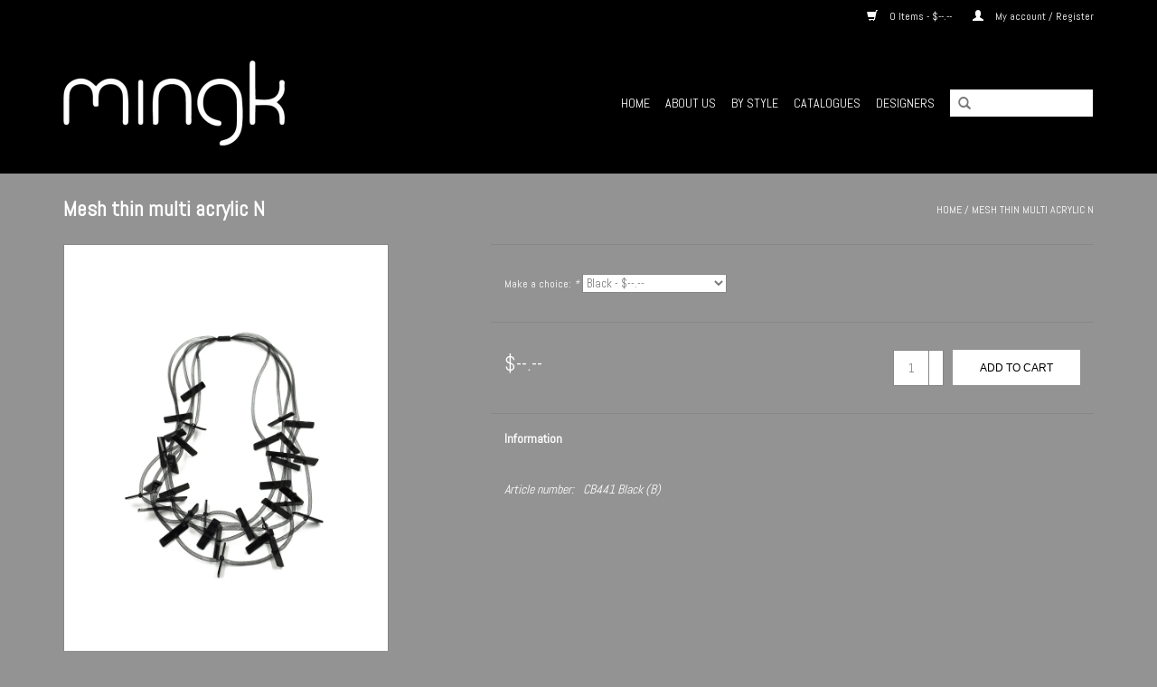

--- FILE ---
content_type: text/html;charset=utf-8
request_url: https://www.mingk.com/cb441.html
body_size: 5396
content:
<!DOCTYPE html>
<html lang="en">
  <head>
    <meta charset="utf-8"/>
<!-- [START] 'blocks/head.rain' -->
<!--

  (c) 2008-2026 Lightspeed Netherlands B.V.
  http://www.lightspeedhq.com
  Generated: 01-02-2026 @ 01:49:46

-->
<link rel="canonical" href="https://www.mingk.com/cb441.html"/>
<link rel="alternate" href="https://www.mingk.com/index.rss" type="application/rss+xml" title="New products"/>
<meta name="robots" content="noodp,noydir"/>
<meta property="og:url" content="https://www.mingk.com/cb441.html?source=facebook"/>
<meta property="og:site_name" content="mingk"/>
<meta property="og:title" content="Mesh thin multi acrylic N"/>
<meta property="og:description" content="K2326"/>
<meta property="og:image" content="https://cdn.shoplightspeed.com/shops/611915/files/62044126/christina-brampti-mesh-thin-multi-acrylic-n.jpg"/>
<!--[if lt IE 9]>
<script src="https://cdn.shoplightspeed.com/assets/html5shiv.js?2025-02-20"></script>
<![endif]-->
<!-- [END] 'blocks/head.rain' -->
    <title>Mesh thin multi acrylic N - mingk</title>
    <meta name="description" content="K2326" />
    <meta name="keywords" content="Christina, Brampti, Mesh, thin, multi, acrylic, N" />
    <meta http-equiv="X-UA-Compatible" content="IE=edge,chrome=1">
    <meta name="viewport" content="width=device-width, initial-scale=1.0">
    <meta name="apple-mobile-web-app-capable" content="yes">
    <meta name="apple-mobile-web-app-status-bar-style" content="black">
    <meta property="fb:app_id" content="966242223397117"/>
<link rel="stylesheet" href="https://cdnjs.cloudflare.com/ajax/libs/font-awesome/5.14.0/css/all.min.css" integrity="sha512-1PKOgIY59xJ8Co8+NE6FZ+LOAZKjy+KY8iq0G4B3CyeY6wYHN3yt9PW0XpSriVlkMXe40PTKnXrLnZ9+fkDaog==" crossorigin="anonymous" />

    <link rel="shortcut icon" href="https://cdn.shoplightspeed.com/shops/611915/themes/12771/v/84172/assets/favicon.ico?20200827070611" type="image/x-icon" />
    <link href='//fonts.googleapis.com/css?family=Abel:400,300,600' rel='stylesheet' type='text/css'>
    <link href='//fonts.googleapis.com/css?family=Abel:400,300,600' rel='stylesheet' type='text/css'>
    <link rel="shortcut icon" href="https://cdn.shoplightspeed.com/shops/611915/themes/12771/v/84172/assets/favicon.ico?20200827070611" type="image/x-icon" /> 
    <link rel="stylesheet" href="https://cdn.shoplightspeed.com/shops/611915/themes/12771/assets/bootstrap.css?2020090106013220200826015728" />
    <link rel="stylesheet" href="https://cdn.shoplightspeed.com/shops/611915/themes/12771/assets/style.css?2020090106013220200826015728" />    
    <link rel="stylesheet" href="https://cdn.shoplightspeed.com/shops/611915/themes/12771/assets/settings.css?2020090106013220200826015728" />  
    <link rel="stylesheet" href="https://cdn.shoplightspeed.com/assets/gui-2-0.css?2025-02-20" />
    <link rel="stylesheet" href="https://cdn.shoplightspeed.com/assets/gui-responsive-2-0.css?2025-02-20" />   
    <link rel="stylesheet" href="https://cdn.shoplightspeed.com/shops/611915/themes/12771/assets/custom.css?2020090106013220200826015728" />
    <script src="https://cdn.shoplightspeed.com/assets/jquery-1-9-1.js?2025-02-20"></script>
    <script src="https://cdn.shoplightspeed.com/assets/jquery-ui-1-10-1.js?2025-02-20"></script>
   
    <script type="text/javascript" src="https://cdn.shoplightspeed.com/shops/611915/themes/12771/assets/global.js?2020090106013220200826015728"></script>

    <script type="text/javascript" src="https://cdn.shoplightspeed.com/shops/611915/themes/12771/assets/jcarousel.js?2020090106013220200826015728"></script>
    <script type="text/javascript" src="https://cdn.shoplightspeed.com/assets/gui.js?2025-02-20"></script>
    <script type="text/javascript" src="https://cdn.shoplightspeed.com/assets/gui-responsive-2-0.js?2025-02-20"></script>
    <script type='text/javascript' src='//platform-api.sharethis.com/js/sharethis.js#property=58ff075da9dabe0012b03331&product=inline-share-buttons' async='async'></script>  
        
    <!--[if lt IE 9]>
    <link rel="stylesheet" href="https://cdn.shoplightspeed.com/shops/611915/themes/12771/assets/style-ie.css?2020090106013220200826015728" />
    <![endif]-->
  </head>
  <body>  
    <header>
      <div class="topnav">
        <div class="container">
                    <div class="right">
            <a href="https://www.mingk.com/cart/" title="Cart" class="cart"> 
              <span class="glyphicon glyphicon-shopping-cart"></span>
              0 Items - $--.--
            </a>
            <a href="https://www.mingk.com/account/" title="My account" class="my-account">
              <span class="glyphicon glyphicon-user"></span>
                            My account / Register
                          </a>
          </div>
        </div>
      </div>
      <div class="navigation container">
        <div class="align">
          <ul class="burger">
            <img src="https://cdn.shoplightspeed.com/shops/611915/themes/12771/assets/hamburger.png?2020090106013220200826015728" width="32" height="32" alt="Menu">
          </ul>
          <div class="vertical logo">
            <a href="https://www.mingk.com/" title="mingk">
              <img src="https://cdn.shoplightspeed.com/shops/611915/themes/12771/v/84155/assets/logo.png?20200827070611" alt="mingk" />
            </a>
          </div>
          <nav class="nonbounce desktop vertical">
            <form action="https://www.mingk.com/search/" method="get" id="formSearch">
              <input type="text" name="q" autocomplete="off"  value=""/>
              <span onclick="$('#formSearch').submit();" title="Search" class="glyphicon glyphicon-search"></span>
            </form>            
            <ul>
              <li class="item home ">
                <a class="itemLink" href="https://www.mingk.com/">Home</a>
              </li>
                            <li class="item">
                <a class="itemLink" href="https://www.mingk.com/about-us/" title="About us">About us</a>
                              </li>
                            <li class="item sub">
                <a class="itemLink" href="https://www.mingk.com/by-style/" title="By Style">By Style</a>
                                <span class="glyphicon glyphicon-play"></span>
                <ul class="subnav">
                                    <li class="subitem">
                    <a class="subitemLink" href="https://www.mingk.com/by-style/scarves/" title="Scarves">Scarves</a>
                                      </li>
                                    <li class="subitem">
                    <a class="subitemLink" href="https://www.mingk.com/by-style/necklaces/" title="Necklaces">Necklaces</a>
                                      </li>
                                    <li class="subitem">
                    <a class="subitemLink" href="https://www.mingk.com/by-style/earrings/" title="Earrings">Earrings</a>
                                      </li>
                                    <li class="subitem">
                    <a class="subitemLink" href="https://www.mingk.com/by-style/rings/" title="Rings">Rings</a>
                                      </li>
                                    <li class="subitem">
                    <a class="subitemLink" href="https://www.mingk.com/by-style/bracelets/" title="Bracelets">Bracelets</a>
                                      </li>
                                    <li class="subitem">
                    <a class="subitemLink" href="https://www.mingk.com/by-style/bags/" title="Bags">Bags</a>
                                      </li>
                                    <li class="subitem">
                    <a class="subitemLink" href="https://www.mingk.com/by-style/brooches/" title="Brooches">Brooches</a>
                                      </li>
                                    <li class="subitem">
                    <a class="subitemLink" href="https://www.mingk.com/by-style/bowls/" title="Bowls">Bowls</a>
                                      </li>
                                    <li class="subitem">
                    <a class="subitemLink" href="https://www.mingk.com/by-style/cufflinks/" title="Cufflinks">Cufflinks</a>
                                      </li>
                                    <li class="subitem">
                    <a class="subitemLink" href="https://www.mingk.com/by-style/staplers/" title="Staplers">Staplers</a>
                                      </li>
                                    <li class="subitem">
                    <a class="subitemLink" href="https://www.mingk.com/by-style/pins/" title="Pins">Pins</a>
                                      </li>
                                    <li class="subitem">
                    <a class="subitemLink" href="https://www.mingk.com/by-style/t-shirt/" title="T-shirt">T-shirt</a>
                                      </li>
                                    <li class="subitem">
                    <a class="subitemLink" href="https://www.mingk.com/by-style/shirt/" title="Shirt">Shirt</a>
                                      </li>
                                    <li class="subitem">
                    <a class="subitemLink" href="https://www.mingk.com/by-style/hat/" title="Hat">Hat</a>
                                      </li>
                                    <li class="subitem">
                    <a class="subitemLink" href="https://www.mingk.com/by-style/cushion/" title="Cushion">Cushion</a>
                                      </li>
                                    <li class="subitem">
                    <a class="subitemLink" href="https://www.mingk.com/by-style/necklace/" title="Necklace">Necklace</a>
                                      </li>
                                    <li class="subitem">
                    <a class="subitemLink" href="https://www.mingk.com/by-style/bracelet/" title="Bracelet">Bracelet</a>
                                      </li>
                                    <li class="subitem">
                    <a class="subitemLink" href="https://www.mingk.com/by-style/ring/" title="Ring">Ring</a>
                                      </li>
                                    <li class="subitem">
                    <a class="subitemLink" href="https://www.mingk.com/by-style/scarf/" title="Scarf">Scarf</a>
                                      </li>
                                    <li class="subitem">
                    <a class="subitemLink" href="https://www.mingk.com/by-style/art/" title="Art">Art</a>
                                      </li>
                                    <li class="subitem">
                    <a class="subitemLink" href="https://www.mingk.com/by-style/brooch/" title="Brooch">Brooch</a>
                                      </li>
                                    <li class="subitem">
                    <a class="subitemLink" href="https://www.mingk.com/by-style/bag/" title="Bag">Bag</a>
                                      </li>
                                  </ul>
                              </li>
                            <li class="item">
                <a class="itemLink" href="https://www.mingk.com/catalogues/" title="Catalogues">Catalogues</a>
                              </li>
                                                                      <li class="item"><a class="itemLink" href="https://www.mingk.com/brands/" title="Designers">Designers</a></li>
                                        </ul>
            <span class="glyphicon glyphicon-remove"></span>  
          </nav>
        </div>
      </div>
    </header>
    
    <div class="wrapper">
      <div class="container content">
                <div itemscope itemtype="http://schema.org/Product">
  <div class="page-title row">
  <meta itemprop="description" content="K2326" />  <div class="col-sm-6 col-md-6">
    <h1 class="product-page" itemprop="name" content="Christina Brampti Mesh thin multi acrylic N">       Mesh thin multi acrylic N </h1> 
      </div>
  <div class="col-sm-6 col-md-6 breadcrumbs text-right">
    <a href="https://www.mingk.com/" title="Home">Home</a>
    
        / <a href="https://www.mingk.com/cb441.html">Mesh thin multi acrylic N</a>
      </div>  
</div>
<div class="product-wrap row">
  <div class="product-img col-sm-4 col-md-4">
    <div class="zoombox">
      <div class="images"> 
        <meta itemprop="image" content="https://cdn.shoplightspeed.com/shops/611915/files/62044126/300x250x2/christina-brampti-mesh-thin-multi-acrylic-n.jpg" />       
                <a class="zoom first" data-image-id="62044126">             
                                  <img src="https://cdn.shoplightspeed.com/shops/611915/files/62044126/800x1024x2/christina-brampti-mesh-thin-multi-acrylic-n.jpg" alt="Christina Brampti Mesh thin multi acrylic N">
                              </a> 
                <a class="zoom" data-image-id="62044127">             
                                  <img src="https://cdn.shoplightspeed.com/shops/611915/files/62044127/800x1024x2/christina-brampti-mesh-thin-multi-acrylic-n.jpg" alt="Christina Brampti Mesh thin multi acrylic N">
                              </a> 
                <a class="zoom" data-image-id="62044129">             
                                  <img src="https://cdn.shoplightspeed.com/shops/611915/files/62044129/800x1024x2/christina-brampti-mesh-thin-multi-acrylic-n.jpg" alt="Christina Brampti Mesh thin multi acrylic N">
                              </a> 
                <a class="zoom" data-image-id="62044130">             
                                  <img src="https://cdn.shoplightspeed.com/shops/611915/files/62044130/800x1024x2/christina-brampti-mesh-thin-multi-acrylic-n.jpg" alt="Christina Brampti Mesh thin multi acrylic N">
                              </a> 
              </div>
      
      <div class="thumbs row">
                <div class="col-xs-3 col-sm-4 col-md-4">
          <a data-image-id="62044126">
                                        <img src="https://cdn.shoplightspeed.com/shops/611915/files/62044126/156x230x2/christina-brampti-mesh-thin-multi-acrylic-n.jpg" alt="Christina Brampti Mesh thin multi acrylic N" title="Christina Brampti Mesh thin multi acrylic N"/>
                                    </a>
        </div>
                <div class="col-xs-3 col-sm-4 col-md-4">
          <a data-image-id="62044127">
                                        <img src="https://cdn.shoplightspeed.com/shops/611915/files/62044127/156x230x2/christina-brampti-mesh-thin-multi-acrylic-n.jpg" alt="Christina Brampti Mesh thin multi acrylic N" title="Christina Brampti Mesh thin multi acrylic N"/>
                                    </a>
        </div>
                <div class="col-xs-3 col-sm-4 col-md-4">
          <a data-image-id="62044129">
                                        <img src="https://cdn.shoplightspeed.com/shops/611915/files/62044129/156x230x2/christina-brampti-mesh-thin-multi-acrylic-n.jpg" alt="Christina Brampti Mesh thin multi acrylic N" title="Christina Brampti Mesh thin multi acrylic N"/>
                                    </a>
        </div>
                <div class="col-xs-3 col-sm-4 col-md-4">
          <a data-image-id="62044130">
                                        <img src="https://cdn.shoplightspeed.com/shops/611915/files/62044130/156x230x2/christina-brampti-mesh-thin-multi-acrylic-n.jpg" alt="Christina Brampti Mesh thin multi acrylic N" title="Christina Brampti Mesh thin multi acrylic N"/>
                                    </a>
        </div>
              </div>  
    </div>
  </div>
 
  <div itemprop="offers" itemscope itemtype="http://schema.org/Offer" class="product-info col-sm-8 col-md-7 col-md-offset-1"> 
	    <meta itemprop="itemCondition" itemtype="http://schema.org/OfferItemCondition" content="http://schema.org/NewCondition"/>
          <meta itemprop="availability" content="http://schema.org/InStock" />
          
    <form action="https://www.mingk.com/cart/add/103278548/" id=
        "product_configure_form" method="post">
            <div class="product-option row">
        <div class="col-md-12">
          <input type="hidden" name="bundle_id" id="product_configure_bundle_id" value="">
<div class="product-configure">
  <div class="product-configure-variants"  aria-label="Select an option of the product. This will reload the page to show the new option." role="region">
    <label for="product_configure_variants">Make a choice: <em aria-hidden="true">*</em></label>
    <select name="variant" id="product_configure_variants" onchange="document.getElementById('product_configure_form').action = 'https://www.mingk.com/product/variants/61936385/'; document.getElementById('product_configure_form').submit();" aria-required="true">
      <option value="103278548" selected="selected">Black - $--.--</option>
      <option value="103502721">Blue - $--.--</option>
      <option value="103502722">Mutli - $--.--</option>
      <option value="103502723">Yellow - $--.--</option>
    </select>
    <div class="product-configure-clear"></div>
  </div>
</div>

        </div>
      </div>
            <div class="product-price row">
        <div class="price-wrap col-xs-5 col-md-5"> 
                    <span class="price" style="line-height: 30px;">$--.--
             
 
        </div>
        <div class="cart col-xs-7 col-md-7"> 
          <div class="cart">
                        <input type="text" name="quantity" value="1" />
            <div class="change">
              <a href="javascript:;" onclick="updateQuantity('up');" class="up">+</a>
              <a href="javascript:;" onclick="updateQuantity('down');" class="down">-</a>
            </div>
            <a href="javascript:;" onclick="$('#product_configure_form').submit();" class="btn glyphicon glyphicon-shopping-cart" title="Add to cart" >
              <span>Add to cart</span>
            </a>
                      </div>
        </div>
      </div>
    </form>   

    <div class="product-tabs row">
      <div class="tabs">
        <ul>
          <li class="active col-2 information"><a rel="info" href="#">Information</a></li>
                            </ul>
      </div>                    
      <div class="tabsPages">
        <div class="page info active">
          <table class="details">
                      <meta itemprop="mpn" content="CB441 Black (B)" />                        <tr class="articlenumber">
              <td>Article number:</td>
              <td>CB441 Black (B)</td>
            </tr>
                                                 <tr class="availability">
              <td>Availability:</td>
              <td><span class="in-stock">In stock</span>
                              </td>
            </tr>
                                    
          </table>
         
          
                    <div class="clearfix"></div>
          
          
          
                    
        </div>
        
        <div class="page reviews">
                              
          <div class="bottom">
            <div class="right">
              <a href="https://www.mingk.com/account/review/61936385/">Add your review</a>
            </div>
            <span>0</span> stars based on <span>0</span> reviews
          </div>          
        </div>
      </div>
    </div>
  </div>
</div>
<div class="product-actions row">
  <div class="social-media col-xs-12 col-md-4">
    <div class="sharethis-inline-share-buttons"></div>
  </div>
  <div class="col-md-7 col-md-offset-1 ">
    <div class="tags-actions row">
      <div class="tags col-md-4">
                                <a href="https://www.mingk.com/brands/christina-brampti/" title="product.brand.title"><h2 itemprop="brand" content="Christina Brampti">Christina Brampti</h2></a>
              </div>
      <div class="actions col-md-8 text-right">
        <a href="https://www.mingk.com/account/wishlistAdd/61936385/?variant_id=103278548" title="Add to wishlist">Add to wishlist</a> / 
        <a href="https://www.mingk.com/compare/add/103278548/" title="Add to comparison">
          Add to comparison
        </a> / 
                <a href="#" onclick="window.print(); return false;" title="Print">
          Print
        </a>
      </div>      
    </div>
  </div>    
</div>

   
  
</div>


<script src="https://cdn.shoplightspeed.com/shops/611915/themes/12771/assets/jquery-zoom-min.js?2020090106013220200826015728" type="text/javascript"></script>
<script type="text/javascript">
function updateQuantity(way){
    var quantity = parseInt($('.cart input').val());

    if (way == 'up'){
        if (quantity < 1000){
            quantity++;
        } else {
            quantity = 1000;
        }
    } else {
        if (quantity > 1){
            quantity--;
        } else {
            quantity = 1;
        }
    }

    $('.cart input').val(quantity);
}
</script>      </div>
      
      <footer>
        <hr class="full-width" />
        <div class="container">
          <div class="social row">
                            <div class="social-media col-xs-12 col-md-12  text-center">
              <a href="https://facebook.com/mingkstyle" class="social-icon facebook" target="_blank"></a>                                          <a href="https://au.pinterest.com/mingkstyle/" class="social-icon pinterest" target="_blank"></a>                                          <a href="https://www.instagram.com/mingk.style/" class="social-icon instagram" target="_blank" title="Instagram mingk"></a>              
            </div>
                      </div>
          <hr class="full-width" />
          <div class="links row">
            <div class="col-xs-12 col-sm-3 col-md-3">
                <label class="collapse" for="_1">
                  <strong>Customer service</strong>
                  <span class="glyphicon glyphicon-chevron-down hidden-sm hidden-md hidden-lg"></span></label>
                    <input class="collapse_input hidden-md hidden-lg hidden-sm" id="_1" type="checkbox">
                    <div class="list">
  
                  <ul class="no-underline no-list-style">
                                                <li><a href="https://www.mingk.com/service/about/" title="Contact us " >Contact us </a>
                        </li>
                                                <li><a href="https://www.mingk.com/service/general-terms-conditions/" title="General terms &amp; conditions" >General terms &amp; conditions</a>
                        </li>
                                                <li><a href="https://www.mingk.com/service/privacy-policy/" title="Privacy policy" >Privacy policy</a>
                        </li>
                                            </ul>
                  </div> 
             
            </div>     
       
            
            <div class="col-xs-12 col-sm-3 col-md-3">
          <label class="collapse" for="_2">
                  <strong>Products</strong>
                  <span class="glyphicon glyphicon-chevron-down hidden-sm hidden-md hidden-lg"></span></label>
                    <input class="collapse_input hidden-md hidden-lg hidden-sm" id="_2" type="checkbox">
                    <div class="list">
              <ul>
                <li><a href="https://www.mingk.com/collection/" title="All products">All products</a></li>
                <li><a href="https://www.mingk.com/collection/?sort=newest" title="New products">New products</a></li>
                <li><a href="https://www.mingk.com/collection/offers/" title="Offers">Offers</a></li>
                <li><a href="https://www.mingk.com/brands/" title="Designers">Designers</a></li>                                <li><a href="https://www.mingk.com/index.rss" title="RSS feed">RSS feed</a></li>
              </ul>
            </div>
            </div>
            
            <div class="col-xs-12 col-sm-3 col-md-3">
              <label class="collapse" for="_3">
                  <strong>
                                My account
                              </strong>
                  <span class="glyphicon glyphicon-chevron-down hidden-sm hidden-md hidden-lg"></span></label>
                    <input class="collapse_input hidden-md hidden-lg hidden-sm" id="_3" type="checkbox">
                    <div class="list">
            
           
              <ul>
                                <li><a href="https://www.mingk.com/account/" title="Register">Register</a></li>
                                <li><a href="https://www.mingk.com/account/orders/" title="My orders">My orders</a></li>
                                <li><a href="https://www.mingk.com/account/wishlist/" title="My wishlist">My wishlist</a></li>
                              </ul>
            </div>
            </div>
            <div class="col-xs-12 col-sm-3 col-md-3">
                 <label class="collapse" for="_4">
                  <strong>mingk </strong>
                  <span class="glyphicon glyphicon-chevron-down hidden-sm hidden-md hidden-lg"></span></label>
                    <input class="collapse_input hidden-md hidden-lg hidden-sm" id="_4" type="checkbox">
                    <div class="list">
              
              
              
              <span class="contact-description">Showroom Address  : Suite 302/77 Dunning Avenue, Rosebery, NSW Australia </span>                            <div class="contact">
                <span class="glyphicon glyphicon-earphone"></span>
                +61(0)408865823
              </div>
                                          <div class="contact">
                <span class="glyphicon glyphicon-envelope"></span>
                <a href="/cdn-cgi/l/email-protection#0d6c6e6e627863797e4d6064636a66236e6260" title="Email"><span class="__cf_email__" data-cfemail="c9a8aaaaa6bca7bdba89a4a0a7aea2e7aaa6a4">[email&#160;protected]</span></a>
              </div>
                            </div>
              
                                                      </div>
          </div>
          <hr class="full-width" />
        </div>
        <div class="copyright-payment">
          <div class="container">
            <div class="row">
              <div class="copyright col-md-6">
                © Copyright 2026 mingk 
                              </div>
              <div class="payments col-md-6 text-right">
                                <a href="https://www.mingk.com/service/payment-methods/" title="Payment methods">
                  <img src="https://cdn.shoplightspeed.com/assets/icon-payment-invoice.png?2025-02-20" alt="Invoice" />
                </a>
                              </div>
            </div>
          </div>
        </div>
      </footer>
    </div>
    <!-- [START] 'blocks/body.rain' -->
<script data-cfasync="false" src="/cdn-cgi/scripts/5c5dd728/cloudflare-static/email-decode.min.js"></script><script>
(function () {
  var s = document.createElement('script');
  s.type = 'text/javascript';
  s.async = true;
  s.src = 'https://www.mingk.com/services/stats/pageview.js?product=61936385&hash=676b';
  ( document.getElementsByTagName('head')[0] || document.getElementsByTagName('body')[0] ).appendChild(s);
})();
</script>
<!-- [END] 'blocks/body.rain' -->
  <script>(function(){function c(){var b=a.contentDocument||a.contentWindow.document;if(b){var d=b.createElement('script');d.innerHTML="window.__CF$cv$params={r:'9c6dcb4dba3a6019',t:'MTc2OTkxMDU4Ni4wMDAwMDA='};var a=document.createElement('script');a.nonce='';a.src='/cdn-cgi/challenge-platform/scripts/jsd/main.js';document.getElementsByTagName('head')[0].appendChild(a);";b.getElementsByTagName('head')[0].appendChild(d)}}if(document.body){var a=document.createElement('iframe');a.height=1;a.width=1;a.style.position='absolute';a.style.top=0;a.style.left=0;a.style.border='none';a.style.visibility='hidden';document.body.appendChild(a);if('loading'!==document.readyState)c();else if(window.addEventListener)document.addEventListener('DOMContentLoaded',c);else{var e=document.onreadystatechange||function(){};document.onreadystatechange=function(b){e(b);'loading'!==document.readyState&&(document.onreadystatechange=e,c())}}}})();</script><script defer src="https://static.cloudflareinsights.com/beacon.min.js/vcd15cbe7772f49c399c6a5babf22c1241717689176015" integrity="sha512-ZpsOmlRQV6y907TI0dKBHq9Md29nnaEIPlkf84rnaERnq6zvWvPUqr2ft8M1aS28oN72PdrCzSjY4U6VaAw1EQ==" data-cf-beacon='{"rayId":"9c6dcb4dba3a6019","version":"2025.9.1","serverTiming":{"name":{"cfExtPri":true,"cfEdge":true,"cfOrigin":true,"cfL4":true,"cfSpeedBrain":true,"cfCacheStatus":true}},"token":"8247b6569c994ee1a1084456a4403cc9","b":1}' crossorigin="anonymous"></script>
</body>

</html>

--- FILE ---
content_type: text/javascript;charset=utf-8
request_url: https://www.mingk.com/services/stats/pageview.js?product=61936385&hash=676b
body_size: -438
content:
// SEOshop 01-02-2026 01:49:47